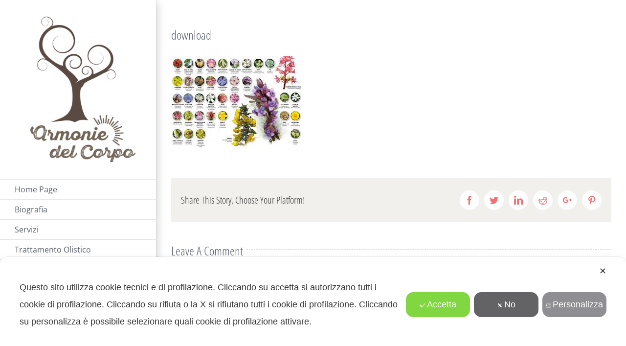

--- FILE ---
content_type: text/html; charset=UTF-8
request_url: https://www.armoniedelcorpo.it/portfolio-items/la-floriterapia-con-i-fiori-di-bach/download/
body_size: 13957
content:
<!DOCTYPE html>
<html class="avada-html-layout-wide" lang="it-IT" prefix="og: http://ogp.me/ns# fb: http://ogp.me/ns/fb#">
<head>
	<meta http-equiv="X-UA-Compatible" content="IE=edge" />
	<meta http-equiv="Content-Type" content="text/html; charset=utf-8"/>
	<meta name="viewport" content="width=device-width, initial-scale=1" />
	<script class="map_advanced_shield" type="text/javascript">
var mapx_ga4=0;var map_wl= 0;var map_js_basedirectory="https://www.armoniedelcorpo.it/wp-content/local-cache/my-agile-privacy/";var map_lang_code="it";var cookie_reset_timestamp=null;var cookie_api_key_remote_id_map_active={"google_analytics":"map_cookie_15","google_maps":"map_cookie_17"};var cookie_api_key_remote_id_map_detectable={"tabnav":"map_cookie_480","burst_statistics":"map_cookie_479","ally_widget":"map_cookie_478","stape":"map_cookie_469","cloudinary":"map_cookie_446","quic_cloud":"map_cookie_435","matomo_cloud":"map_cookie_405","vik_booking":"map_cookie_420","my_agile_pixel_ga":"map_cookie_407","matomo_on_premise":"map_cookie_404","youtube":"map_cookie_25","vimeo":"map_cookie_31","stripe":"map_cookie_388","google_tag_manager":"map_cookie_30","font_awesome":"map_cookie_385","akamai":"map_cookie_79","google_oauth":"map_cookie_481","google_form_widget":"map_cookie_477","elfsight_widget":"map_cookie_476","nytroseo":"map_cookie_475","smoobu_widget":"map_cookie_474","cloudflare_turnstile":"map_cookie_473","survey_monkey":"map_cookie_158","leadchampion":"map_cookie_472","hoteldoor":"map_cookie_471","widget_jotform":"map_cookie_164","scalapay_widget":"map_cookie_470","wisernotify":"map_cookie_468","statcounter":"map_cookie_462","plerdy":"map_cookie_464","visitortracking":"map_cookie_467","sitebehaviour":"map_cookie_466","poinzilla":"map_cookie_465","klaviyo":"map_cookie_463","feedaty_widget":"map_cookie_460","cleantalk":"map_cookie_461","trustindex_widget":"map_cookie_459","shopify_button":"map_cookie_458","teads_pixel":"map_cookie_456","hearthis_widget":"map_cookie_457","spotify_widget":"map_cookie_308","capterra_tracking":"map_cookie_455","capterra_badge":"map_cookie_454","fareharbor":"map_cookie_453","tik_tok_analytics":"map_cookie_452","bdow_all":"map_cookie_451","hubspot_crm":"map_cookie_450","lead_rebel":"map_cookie_449","sitewit":"map_cookie_448","adobe_fonts":"map_cookie_447","outbrain":"map_cookie_210","getresponse":"map_cookie_163","satispay":"map_cookie_444","Nexi":"map_cookie_445","google_pay":"map_cookie_443","apple_pay":"map_cookie_442","vdo_ai":"map_cookie_441","taboola":"map_cookie_220","crazyegg":"map_cookie_54","wistia":"map_cookie_302","leadforensics":"map_cookie_440","cloudflare_web_analytics":"map_cookie_439","sentry":"map_cookie_438","hcaptcha":"map_cookie_437","open_street_map":"map_cookie_436","hotel_cc":"map_cookie_434","climate_levels":"map_cookie_433","mapbox":"map_cookie_301","rolex":"map_cookie_432","adobe_analytics":"map_cookie_86","onesignal":"map_cookie_430","landbot":"map_cookie_431","quantcast":"map_cookie_259","zemanta":"map_cookie_427","monetyzer":"map_cookie_428","criteo":"map_cookie_9","simplybook":"map_cookie_425","smartsuppchat":"map_cookie_424","snazzy_maps":"map_cookie_423","pinterest_social_widget":"map_cookie_422","metricool":"map_cookie_419","leadfeeder_tracking":"map_cookie_418","google_translate_widget":"map_cookie_417","mailerlite_widget":"map_cookie_416","activecampaign_widget":"map_cookie_415","mr_preno":"map_cookie_414","madeep":"map_cookie_413","octorate":"map_cookie_412","localweb_messenger":"map_cookie_410","tik_tok":"map_cookie_406","my_agile_pixel_tiktok":"map_cookie_409","my_agile_pixel_fbq":"map_cookie_408","calendly":"map_cookie_403","sendinblue":"map_cookie_121","soundcloud_widget":"map_cookie_401","gravatar":"map_cookie_400","shinystat":"map_cookie_24","triptease":"map_cookie_399","twitter_widget":"map_cookie_5","linkedin_widget":"map_cookie_6","tawkto_widget":"map_cookie_150","mailchimp_widget":"map_cookie_317","hubspot_analytics":"map_cookie_283","google_audience_manager_audience_extension":"map_cookie_100","trustpilot_widget":"map_cookie_397","linkedin_ads":"map_cookie_396","pinterest_conversion_tag":"map_cookie_395","microsoft_ads":"map_cookie_66","adroll":"map_cookie_96","amazon_advertising":"map_cookie_393","paypal":"map_cookie_172","jetpack":"map_cookie_392","widget_instagram":"map_cookie_47","tidio_chat":"map_cookie_391","yandex_metrica":"map_cookie_389","google_ads":"map_cookie_29","microsoft_clarity":"map_cookie_387","livechat":"map_cookie_42","linkedin":"map_cookie_382","hotjar":"map_cookie_136","google_recaptcha":"map_cookie_74","google_adsense":"map_cookie_12","facebook_messenger":"map_cookie_384","disqus":"map_cookie_2","addtoany":"map_cookie_27","active_campaign_site_tracking":"map_cookie_390","facebook_like":"map_cookie_3","googlefonts":"map_cookie_33","facebook_remarketing":"map_cookie_43","ve_interactive":"map_cookie_398"};var cookie_api_key_remote_id_map_blocked_without_notification=[];var map_cookies_always_allowed=[];var cookie_api_key_friendly_name_map={"google_maps":"Google Maps widget","tabnav":"tabnav","burst_statistics":"Burst Statistics","ally_widget":"Ally","stape":"Stape","cloudinary":"Cloudinary","quic_cloud":"QUIC.cloud","matomo_cloud":"Matomo (Cloud)","vik_booking":"Vik Booking","my_agile_pixel_ga":"My Agile Pixel &#8211; Google Analytics","matomo_on_premise":"Matomo (On Premise)","youtube":"Widget Video YouTube","vimeo":"Video Vimeo","stripe":"Stripe","google_tag_manager":"Google Tag Manager","font_awesome":"Font Awesome","akamai":"Akamai Content Delivery Network","google_oauth":"Google OAuth","google_form_widget":"Widget Google Form","elfsight_widget":"Elfsight Widget","nytroseo":"Nytro Seo","smoobu_widget":"Smoobu","cloudflare_turnstile":"Cloudflare Turnstile","survey_monkey":"SurveyMonkey Widget","leadchampion":"Lead Champion","hoteldoor":"Hoteldoor","widget_jotform":"Widget JotForm","scalapay_widget":"Scalapay","wisernotify":"Wisernotify","statcounter":"Statcounter","plerdy":"Plerdy","visitortracking":"VisitorTracking","sitebehaviour":"SiteBehaviour","poinzilla":"Poinzilla","klaviyo":"Klaviyo","feedaty_widget":"Feedaty widget","cleantalk":"CleanTalk","trustindex_widget":"Trustindex widget","shopify_button":"Pulsante e widget di Shopify","teads_pixel":"Teads Universal Pixel","hearthis_widget":"hearthis.at Widget","spotify_widget":"Widget Spotify","capterra_tracking":"Capterra Tracking","capterra_badge":"Capterra Badge","fareharbor":"FareHarbor","tik_tok_analytics":"TikTok Analytics","bdow_all":"SumoMe \/ Bdow","hubspot_crm":"HubSpot CRM","lead_rebel":"leadREBEL","sitewit":"Kliken (Sitewit)","adobe_fonts":"Adobe Fonts","outbrain":"Outbrain","getresponse":"GetResponse","satispay":"Satispay","Nexi":"Nexi","google_pay":"Google Pay","apple_pay":"Apple Pay","vdo_ai":"Vdo.ai","taboola":"Taboola","crazyegg":"Crazy Egg","wistia":"Wistia","leadforensics":"Lead Forensics","cloudflare_web_analytics":"Cloudflare Web Analytics","sentry":"Sentry","hcaptcha":"hCaptcha","open_street_map":"Open Street Map","hotel_cc":"Hotel.cc","climate_levels":"Climate Levels","mapbox":"Widget Mapbox","rolex":"Rolex","adobe_analytics":"Adobe Analytics","onesignal":"OneSignal","landbot":"Landbot","quantcast":"Quantcast Measure","zemanta":"Zemanta","monetyzer":"Monetyzer","criteo":"Criteo","simplybook":"SimplyBook","smartsuppchat":"Smartsupp","snazzy_maps":"Snazzy Maps","pinterest_social_widget":"Pulsante \u201cPin it\u201d e widget sociali di Pinterest","metricool":"Metricool","leadfeeder_tracking":"Leadfeeder Tracking","google_translate_widget":"Google Translate Widget","mailerlite_widget":"Widget MailerLite","activecampaign_widget":"Widget ActiveCampaign","mr_preno":"Mr PRENO","madeep":"Madeep","octorate":"Octorate","localweb_messenger":"Web Instant Messenger","tik_tok":"Remarketing TikTok","my_agile_pixel_tiktok":"My Agile Pixel &#8211; TikTok Pixel","my_agile_pixel_fbq":"My Agile Pixel &#8211; Facebook Remarketing","calendly":"Calendly Widget","sendinblue":"Brevo","soundcloud_widget":"SoundCloud Widget","gravatar":"Gravatar","shinystat":"ShinyStat","triptease":"Triptease.io","twitter_widget":"Pulsante Tweet e widget sociali di Twitter &#8211; X","linkedin_widget":"Pulsante e widget sociali di Linkedin","tawkto_widget":"Tawk.to Widget","mailchimp_widget":"MailChimp Widget","hubspot_analytics":"HubSpot Analytics","google_audience_manager_audience_extension":"Google Ad Manager Audience Extension","trustpilot_widget":"TrustPilot widget","linkedin_ads":"LinkedIn Ads","pinterest_conversion_tag":"Pinterest Conversion Tag","microsoft_ads":"Microsoft Advertising","adroll":"AdRoll","amazon_advertising":"Amazon Advertising","paypal":"Pulsante e widget di PayPal","jetpack":"Jetpack","widget_instagram":"Widget Instagram","tidio_chat":"Widget Tidio Live Chat","yandex_metrica":"Yandex Metrica","google_ads":"Monitoraggio conversioni di Google Ads","microsoft_clarity":"Microsoft Clarity","livechat":"LiveChat Widget","linkedin":"LinkedIn Insight Tag","hotjar":"Hotjar Heat Maps &amp; Recordings","google_recaptcha":"Google reCAPTCHA","google_adsense":"Google AdSense","facebook_messenger":"Facebook Messenger Chat","disqus":"Disqus","addtoany":"AddToAny","active_campaign_site_tracking":"ActiveCampaign Site Tracking","facebook_like":"Pulsante Mi Piace e widget sociali di Facebook","googlefonts":"Google Fonts","facebook_remarketing":"Facebook Remarketing","ve_interactive":"Ve Interactive"};var cookie_api_key_not_to_block=["google_analytics"];var enforce_youtube_privacy=0;var video_advanced_privacy=1;
</script>
<link rel="preconnect" href="https://www.armoniedelcorpo.it/wp-content/local-cache/my-agile-privacy/" crossorigin />
<link rel="dns-prefetch" href="https://www.armoniedelcorpo.it/wp-content/local-cache/my-agile-privacy/" />
<script data-cfasync="false" class="map_advanced_shield" type="text/javascript" src="https://www.armoniedelcorpo.it/wp-content/local-cache/my-agile-privacy/cookie-shield.js" data-no-optimize="1" data-no-defer="1"></script>
<meta name='robots' content='index, follow, max-image-preview:large, max-snippet:-1, max-video-preview:-1' />

	<!-- This site is optimized with the Yoast SEO plugin v20.2.1 - https://yoast.com/wordpress/plugins/seo/ -->
	<title>download - Armonie del corpo Forl&igrave;</title>
	<link rel="canonical" href="https://www.armoniedelcorpo.it/portfolio-items/la-floriterapia-con-i-fiori-di-bach/download/" />
	<meta property="og:locale" content="it_IT" />
	<meta property="og:type" content="article" />
	<meta property="og:title" content="download - Armonie del corpo Forl&igrave;" />
	<meta property="og:url" content="https://www.armoniedelcorpo.it/portfolio-items/la-floriterapia-con-i-fiori-di-bach/download/" />
	<meta property="og:site_name" content="Armonie del corpo Forl&igrave;" />
	<meta property="og:image" content="https://www.armoniedelcorpo.it/portfolio-items/la-floriterapia-con-i-fiori-di-bach/download" />
	<meta property="og:image:width" content="266" />
	<meta property="og:image:height" content="189" />
	<meta property="og:image:type" content="image/jpeg" />
	<meta name="twitter:card" content="summary_large_image" />
	<script type="application/ld+json" class="yoast-schema-graph">{"@context":"https://schema.org","@graph":[{"@type":"WebPage","@id":"https://www.armoniedelcorpo.it/portfolio-items/la-floriterapia-con-i-fiori-di-bach/download/","url":"https://www.armoniedelcorpo.it/portfolio-items/la-floriterapia-con-i-fiori-di-bach/download/","name":"download - Armonie del corpo Forl&igrave;","isPartOf":{"@id":"https://www.armoniedelcorpo.it/#website"},"primaryImageOfPage":{"@id":"https://www.armoniedelcorpo.it/portfolio-items/la-floriterapia-con-i-fiori-di-bach/download/#primaryimage"},"image":{"@id":"https://www.armoniedelcorpo.it/portfolio-items/la-floriterapia-con-i-fiori-di-bach/download/#primaryimage"},"thumbnailUrl":"https://www.armoniedelcorpo.it/wp-content/uploads/2019/05/download.jpg","datePublished":"2019-05-26T23:01:06+00:00","dateModified":"2019-05-26T23:01:06+00:00","breadcrumb":{"@id":"https://www.armoniedelcorpo.it/portfolio-items/la-floriterapia-con-i-fiori-di-bach/download/#breadcrumb"},"inLanguage":"it-IT","potentialAction":[{"@type":"ReadAction","target":["https://www.armoniedelcorpo.it/portfolio-items/la-floriterapia-con-i-fiori-di-bach/download/"]}]},{"@type":"ImageObject","inLanguage":"it-IT","@id":"https://www.armoniedelcorpo.it/portfolio-items/la-floriterapia-con-i-fiori-di-bach/download/#primaryimage","url":"https://www.armoniedelcorpo.it/wp-content/uploads/2019/05/download.jpg","contentUrl":"https://www.armoniedelcorpo.it/wp-content/uploads/2019/05/download.jpg","width":266,"height":189},{"@type":"BreadcrumbList","@id":"https://www.armoniedelcorpo.it/portfolio-items/la-floriterapia-con-i-fiori-di-bach/download/#breadcrumb","itemListElement":[{"@type":"ListItem","position":1,"name":"Home","item":"https://www.armoniedelcorpo.it/"},{"@type":"ListItem","position":2,"name":"La Floriterapia con i fiori di Bach","item":"https://www.armoniedelcorpo.it/portfolio-items/la-floriterapia-con-i-fiori-di-bach/"},{"@type":"ListItem","position":3,"name":"download"}]},{"@type":"WebSite","@id":"https://www.armoniedelcorpo.it/#website","url":"https://www.armoniedelcorpo.it/","name":"Armonie del corpo Forl&igrave;","description":"Operatrice Olistica De Carlo Lara","publisher":{"@id":"https://www.armoniedelcorpo.it/#organization"},"potentialAction":[{"@type":"SearchAction","target":{"@type":"EntryPoint","urlTemplate":"https://www.armoniedelcorpo.it/?s={search_term_string}"},"query-input":"required name=search_term_string"}],"inLanguage":"it-IT"},{"@type":"Organization","@id":"https://www.armoniedelcorpo.it/#organization","name":"Armonie del corpo","url":"https://www.armoniedelcorpo.it/","logo":{"@type":"ImageObject","inLanguage":"it-IT","@id":"https://www.armoniedelcorpo.it/#/schema/logo/image/","url":"https://www.armoniedelcorpo.it/wp-content/uploads/2017/06/default-armoniedelcorpo.jpg","contentUrl":"https://www.armoniedelcorpo.it/wp-content/uploads/2017/06/default-armoniedelcorpo.jpg","width":325,"height":380,"caption":"Armonie del corpo"},"image":{"@id":"https://www.armoniedelcorpo.it/#/schema/logo/image/"}}]}</script>
	<!-- / Yoast SEO plugin. -->


<link rel="alternate" type="application/rss+xml" title="Armonie del corpo Forl&igrave; &raquo; Feed" href="https://www.armoniedelcorpo.it/feed/" />
<link rel="alternate" type="application/rss+xml" title="Armonie del corpo Forl&igrave; &raquo; Feed dei commenti" href="https://www.armoniedelcorpo.it/comments/feed/" />
					<link rel="shortcut icon" href="https://www.armoniedelcorpo.it/wp-content/uploads/2017/06/FAVICON.jpg" type="image/x-icon" />
		
		
		
		
				<link rel="alternate" type="application/rss+xml" title="Armonie del corpo Forl&igrave; &raquo; download Feed dei commenti" href="https://www.armoniedelcorpo.it/portfolio-items/la-floriterapia-con-i-fiori-di-bach/download/feed/" />

		<meta property="og:title" content="download"/>
		<meta property="og:type" content="article"/>
		<meta property="og:url" content="https://www.armoniedelcorpo.it/portfolio-items/la-floriterapia-con-i-fiori-di-bach/download/"/>
		<meta property="og:site_name" content="Armonie del corpo Forl&igrave;"/>
		<meta property="og:description" content=""/>

									<meta property="og:image" content="https://www.armoniedelcorpo.it/wp-content/uploads/2017/06/default-armoniedelcorpo-1.jpg"/>
							<script type="text/javascript">
/* <![CDATA[ */
window._wpemojiSettings = {"baseUrl":"https:\/\/s.w.org\/images\/core\/emoji\/14.0.0\/72x72\/","ext":".png","svgUrl":"https:\/\/s.w.org\/images\/core\/emoji\/14.0.0\/svg\/","svgExt":".svg","source":{"concatemoji":"https:\/\/www.armoniedelcorpo.it\/wp-includes\/js\/wp-emoji-release.min.js?ver=6.4.7"}};
/*! This file is auto-generated */
!function(i,n){var o,s,e;function c(e){try{var t={supportTests:e,timestamp:(new Date).valueOf()};sessionStorage.setItem(o,JSON.stringify(t))}catch(e){}}function p(e,t,n){e.clearRect(0,0,e.canvas.width,e.canvas.height),e.fillText(t,0,0);var t=new Uint32Array(e.getImageData(0,0,e.canvas.width,e.canvas.height).data),r=(e.clearRect(0,0,e.canvas.width,e.canvas.height),e.fillText(n,0,0),new Uint32Array(e.getImageData(0,0,e.canvas.width,e.canvas.height).data));return t.every(function(e,t){return e===r[t]})}function u(e,t,n){switch(t){case"flag":return n(e,"\ud83c\udff3\ufe0f\u200d\u26a7\ufe0f","\ud83c\udff3\ufe0f\u200b\u26a7\ufe0f")?!1:!n(e,"\ud83c\uddfa\ud83c\uddf3","\ud83c\uddfa\u200b\ud83c\uddf3")&&!n(e,"\ud83c\udff4\udb40\udc67\udb40\udc62\udb40\udc65\udb40\udc6e\udb40\udc67\udb40\udc7f","\ud83c\udff4\u200b\udb40\udc67\u200b\udb40\udc62\u200b\udb40\udc65\u200b\udb40\udc6e\u200b\udb40\udc67\u200b\udb40\udc7f");case"emoji":return!n(e,"\ud83e\udef1\ud83c\udffb\u200d\ud83e\udef2\ud83c\udfff","\ud83e\udef1\ud83c\udffb\u200b\ud83e\udef2\ud83c\udfff")}return!1}function f(e,t,n){var r="undefined"!=typeof WorkerGlobalScope&&self instanceof WorkerGlobalScope?new OffscreenCanvas(300,150):i.createElement("canvas"),a=r.getContext("2d",{willReadFrequently:!0}),o=(a.textBaseline="top",a.font="600 32px Arial",{});return e.forEach(function(e){o[e]=t(a,e,n)}),o}function t(e){var t=i.createElement("script");t.src=e,t.defer=!0,i.head.appendChild(t)}"undefined"!=typeof Promise&&(o="wpEmojiSettingsSupports",s=["flag","emoji"],n.supports={everything:!0,everythingExceptFlag:!0},e=new Promise(function(e){i.addEventListener("DOMContentLoaded",e,{once:!0})}),new Promise(function(t){var n=function(){try{var e=JSON.parse(sessionStorage.getItem(o));if("object"==typeof e&&"number"==typeof e.timestamp&&(new Date).valueOf()<e.timestamp+604800&&"object"==typeof e.supportTests)return e.supportTests}catch(e){}return null}();if(!n){if("undefined"!=typeof Worker&&"undefined"!=typeof OffscreenCanvas&&"undefined"!=typeof URL&&URL.createObjectURL&&"undefined"!=typeof Blob)try{var e="postMessage("+f.toString()+"("+[JSON.stringify(s),u.toString(),p.toString()].join(",")+"));",r=new Blob([e],{type:"text/javascript"}),a=new Worker(URL.createObjectURL(r),{name:"wpTestEmojiSupports"});return void(a.onmessage=function(e){c(n=e.data),a.terminate(),t(n)})}catch(e){}c(n=f(s,u,p))}t(n)}).then(function(e){for(var t in e)n.supports[t]=e[t],n.supports.everything=n.supports.everything&&n.supports[t],"flag"!==t&&(n.supports.everythingExceptFlag=n.supports.everythingExceptFlag&&n.supports[t]);n.supports.everythingExceptFlag=n.supports.everythingExceptFlag&&!n.supports.flag,n.DOMReady=!1,n.readyCallback=function(){n.DOMReady=!0}}).then(function(){return e}).then(function(){var e;n.supports.everything||(n.readyCallback(),(e=n.source||{}).concatemoji?t(e.concatemoji):e.wpemoji&&e.twemoji&&(t(e.twemoji),t(e.wpemoji)))}))}((window,document),window._wpemojiSettings);
/* ]]> */
</script>
<link rel='stylesheet' id='my-agile-privacy-animate-css' href='https://www.armoniedelcorpo.it/wp-content/plugins/myagileprivacy/frontend/css/animate.min.css?ver=2.1.9' type='text/css' media='all' />
<link rel='stylesheet' id='my-agile-privacy-css' href='https://www.armoniedelcorpo.it/wp-content/plugins/myagileprivacy/frontend/css/my-agile-privacy-frontend.css?ver=2.1.9' type='text/css' media='all' />
<link rel='stylesheet' id='my-agile-privacy-notification-bar-css' href='https://www.armoniedelcorpo.it/wp-content/plugins/myagileprivacy/frontend/css/my-agile-privacy-notification-bar.css?ver=2.1.9' type='text/css' media='all' />
<style id='wp-emoji-styles-inline-css' type='text/css'>

	img.wp-smiley, img.emoji {
		display: inline !important;
		border: none !important;
		box-shadow: none !important;
		height: 1em !important;
		width: 1em !important;
		margin: 0 0.07em !important;
		vertical-align: -0.1em !important;
		background: none !important;
		padding: 0 !important;
	}
</style>
<style id='classic-theme-styles-inline-css' type='text/css'>
/*! This file is auto-generated */
.wp-block-button__link{color:#fff;background-color:#32373c;border-radius:9999px;box-shadow:none;text-decoration:none;padding:calc(.667em + 2px) calc(1.333em + 2px);font-size:1.125em}.wp-block-file__button{background:#32373c;color:#fff;text-decoration:none}
</style>
<style id='global-styles-inline-css' type='text/css'>
body{--wp--preset--color--black: #000000;--wp--preset--color--cyan-bluish-gray: #abb8c3;--wp--preset--color--white: #ffffff;--wp--preset--color--pale-pink: #f78da7;--wp--preset--color--vivid-red: #cf2e2e;--wp--preset--color--luminous-vivid-orange: #ff6900;--wp--preset--color--luminous-vivid-amber: #fcb900;--wp--preset--color--light-green-cyan: #7bdcb5;--wp--preset--color--vivid-green-cyan: #00d084;--wp--preset--color--pale-cyan-blue: #8ed1fc;--wp--preset--color--vivid-cyan-blue: #0693e3;--wp--preset--color--vivid-purple: #9b51e0;--wp--preset--gradient--vivid-cyan-blue-to-vivid-purple: linear-gradient(135deg,rgba(6,147,227,1) 0%,rgb(155,81,224) 100%);--wp--preset--gradient--light-green-cyan-to-vivid-green-cyan: linear-gradient(135deg,rgb(122,220,180) 0%,rgb(0,208,130) 100%);--wp--preset--gradient--luminous-vivid-amber-to-luminous-vivid-orange: linear-gradient(135deg,rgba(252,185,0,1) 0%,rgba(255,105,0,1) 100%);--wp--preset--gradient--luminous-vivid-orange-to-vivid-red: linear-gradient(135deg,rgba(255,105,0,1) 0%,rgb(207,46,46) 100%);--wp--preset--gradient--very-light-gray-to-cyan-bluish-gray: linear-gradient(135deg,rgb(238,238,238) 0%,rgb(169,184,195) 100%);--wp--preset--gradient--cool-to-warm-spectrum: linear-gradient(135deg,rgb(74,234,220) 0%,rgb(151,120,209) 20%,rgb(207,42,186) 40%,rgb(238,44,130) 60%,rgb(251,105,98) 80%,rgb(254,248,76) 100%);--wp--preset--gradient--blush-light-purple: linear-gradient(135deg,rgb(255,206,236) 0%,rgb(152,150,240) 100%);--wp--preset--gradient--blush-bordeaux: linear-gradient(135deg,rgb(254,205,165) 0%,rgb(254,45,45) 50%,rgb(107,0,62) 100%);--wp--preset--gradient--luminous-dusk: linear-gradient(135deg,rgb(255,203,112) 0%,rgb(199,81,192) 50%,rgb(65,88,208) 100%);--wp--preset--gradient--pale-ocean: linear-gradient(135deg,rgb(255,245,203) 0%,rgb(182,227,212) 50%,rgb(51,167,181) 100%);--wp--preset--gradient--electric-grass: linear-gradient(135deg,rgb(202,248,128) 0%,rgb(113,206,126) 100%);--wp--preset--gradient--midnight: linear-gradient(135deg,rgb(2,3,129) 0%,rgb(40,116,252) 100%);--wp--preset--font-size--small: 13px;--wp--preset--font-size--medium: 20px;--wp--preset--font-size--large: 36px;--wp--preset--font-size--x-large: 42px;--wp--preset--spacing--20: 0.44rem;--wp--preset--spacing--30: 0.67rem;--wp--preset--spacing--40: 1rem;--wp--preset--spacing--50: 1.5rem;--wp--preset--spacing--60: 2.25rem;--wp--preset--spacing--70: 3.38rem;--wp--preset--spacing--80: 5.06rem;--wp--preset--shadow--natural: 6px 6px 9px rgba(0, 0, 0, 0.2);--wp--preset--shadow--deep: 12px 12px 50px rgba(0, 0, 0, 0.4);--wp--preset--shadow--sharp: 6px 6px 0px rgba(0, 0, 0, 0.2);--wp--preset--shadow--outlined: 6px 6px 0px -3px rgba(255, 255, 255, 1), 6px 6px rgba(0, 0, 0, 1);--wp--preset--shadow--crisp: 6px 6px 0px rgba(0, 0, 0, 1);}:where(.is-layout-flex){gap: 0.5em;}:where(.is-layout-grid){gap: 0.5em;}body .is-layout-flow > .alignleft{float: left;margin-inline-start: 0;margin-inline-end: 2em;}body .is-layout-flow > .alignright{float: right;margin-inline-start: 2em;margin-inline-end: 0;}body .is-layout-flow > .aligncenter{margin-left: auto !important;margin-right: auto !important;}body .is-layout-constrained > .alignleft{float: left;margin-inline-start: 0;margin-inline-end: 2em;}body .is-layout-constrained > .alignright{float: right;margin-inline-start: 2em;margin-inline-end: 0;}body .is-layout-constrained > .aligncenter{margin-left: auto !important;margin-right: auto !important;}body .is-layout-constrained > :where(:not(.alignleft):not(.alignright):not(.alignfull)){max-width: var(--wp--style--global--content-size);margin-left: auto !important;margin-right: auto !important;}body .is-layout-constrained > .alignwide{max-width: var(--wp--style--global--wide-size);}body .is-layout-flex{display: flex;}body .is-layout-flex{flex-wrap: wrap;align-items: center;}body .is-layout-flex > *{margin: 0;}body .is-layout-grid{display: grid;}body .is-layout-grid > *{margin: 0;}:where(.wp-block-columns.is-layout-flex){gap: 2em;}:where(.wp-block-columns.is-layout-grid){gap: 2em;}:where(.wp-block-post-template.is-layout-flex){gap: 1.25em;}:where(.wp-block-post-template.is-layout-grid){gap: 1.25em;}.has-black-color{color: var(--wp--preset--color--black) !important;}.has-cyan-bluish-gray-color{color: var(--wp--preset--color--cyan-bluish-gray) !important;}.has-white-color{color: var(--wp--preset--color--white) !important;}.has-pale-pink-color{color: var(--wp--preset--color--pale-pink) !important;}.has-vivid-red-color{color: var(--wp--preset--color--vivid-red) !important;}.has-luminous-vivid-orange-color{color: var(--wp--preset--color--luminous-vivid-orange) !important;}.has-luminous-vivid-amber-color{color: var(--wp--preset--color--luminous-vivid-amber) !important;}.has-light-green-cyan-color{color: var(--wp--preset--color--light-green-cyan) !important;}.has-vivid-green-cyan-color{color: var(--wp--preset--color--vivid-green-cyan) !important;}.has-pale-cyan-blue-color{color: var(--wp--preset--color--pale-cyan-blue) !important;}.has-vivid-cyan-blue-color{color: var(--wp--preset--color--vivid-cyan-blue) !important;}.has-vivid-purple-color{color: var(--wp--preset--color--vivid-purple) !important;}.has-black-background-color{background-color: var(--wp--preset--color--black) !important;}.has-cyan-bluish-gray-background-color{background-color: var(--wp--preset--color--cyan-bluish-gray) !important;}.has-white-background-color{background-color: var(--wp--preset--color--white) !important;}.has-pale-pink-background-color{background-color: var(--wp--preset--color--pale-pink) !important;}.has-vivid-red-background-color{background-color: var(--wp--preset--color--vivid-red) !important;}.has-luminous-vivid-orange-background-color{background-color: var(--wp--preset--color--luminous-vivid-orange) !important;}.has-luminous-vivid-amber-background-color{background-color: var(--wp--preset--color--luminous-vivid-amber) !important;}.has-light-green-cyan-background-color{background-color: var(--wp--preset--color--light-green-cyan) !important;}.has-vivid-green-cyan-background-color{background-color: var(--wp--preset--color--vivid-green-cyan) !important;}.has-pale-cyan-blue-background-color{background-color: var(--wp--preset--color--pale-cyan-blue) !important;}.has-vivid-cyan-blue-background-color{background-color: var(--wp--preset--color--vivid-cyan-blue) !important;}.has-vivid-purple-background-color{background-color: var(--wp--preset--color--vivid-purple) !important;}.has-black-border-color{border-color: var(--wp--preset--color--black) !important;}.has-cyan-bluish-gray-border-color{border-color: var(--wp--preset--color--cyan-bluish-gray) !important;}.has-white-border-color{border-color: var(--wp--preset--color--white) !important;}.has-pale-pink-border-color{border-color: var(--wp--preset--color--pale-pink) !important;}.has-vivid-red-border-color{border-color: var(--wp--preset--color--vivid-red) !important;}.has-luminous-vivid-orange-border-color{border-color: var(--wp--preset--color--luminous-vivid-orange) !important;}.has-luminous-vivid-amber-border-color{border-color: var(--wp--preset--color--luminous-vivid-amber) !important;}.has-light-green-cyan-border-color{border-color: var(--wp--preset--color--light-green-cyan) !important;}.has-vivid-green-cyan-border-color{border-color: var(--wp--preset--color--vivid-green-cyan) !important;}.has-pale-cyan-blue-border-color{border-color: var(--wp--preset--color--pale-cyan-blue) !important;}.has-vivid-cyan-blue-border-color{border-color: var(--wp--preset--color--vivid-cyan-blue) !important;}.has-vivid-purple-border-color{border-color: var(--wp--preset--color--vivid-purple) !important;}.has-vivid-cyan-blue-to-vivid-purple-gradient-background{background: var(--wp--preset--gradient--vivid-cyan-blue-to-vivid-purple) !important;}.has-light-green-cyan-to-vivid-green-cyan-gradient-background{background: var(--wp--preset--gradient--light-green-cyan-to-vivid-green-cyan) !important;}.has-luminous-vivid-amber-to-luminous-vivid-orange-gradient-background{background: var(--wp--preset--gradient--luminous-vivid-amber-to-luminous-vivid-orange) !important;}.has-luminous-vivid-orange-to-vivid-red-gradient-background{background: var(--wp--preset--gradient--luminous-vivid-orange-to-vivid-red) !important;}.has-very-light-gray-to-cyan-bluish-gray-gradient-background{background: var(--wp--preset--gradient--very-light-gray-to-cyan-bluish-gray) !important;}.has-cool-to-warm-spectrum-gradient-background{background: var(--wp--preset--gradient--cool-to-warm-spectrum) !important;}.has-blush-light-purple-gradient-background{background: var(--wp--preset--gradient--blush-light-purple) !important;}.has-blush-bordeaux-gradient-background{background: var(--wp--preset--gradient--blush-bordeaux) !important;}.has-luminous-dusk-gradient-background{background: var(--wp--preset--gradient--luminous-dusk) !important;}.has-pale-ocean-gradient-background{background: var(--wp--preset--gradient--pale-ocean) !important;}.has-electric-grass-gradient-background{background: var(--wp--preset--gradient--electric-grass) !important;}.has-midnight-gradient-background{background: var(--wp--preset--gradient--midnight) !important;}.has-small-font-size{font-size: var(--wp--preset--font-size--small) !important;}.has-medium-font-size{font-size: var(--wp--preset--font-size--medium) !important;}.has-large-font-size{font-size: var(--wp--preset--font-size--large) !important;}.has-x-large-font-size{font-size: var(--wp--preset--font-size--x-large) !important;}
.wp-block-navigation a:where(:not(.wp-element-button)){color: inherit;}
:where(.wp-block-post-template.is-layout-flex){gap: 1.25em;}:where(.wp-block-post-template.is-layout-grid){gap: 1.25em;}
:where(.wp-block-columns.is-layout-flex){gap: 2em;}:where(.wp-block-columns.is-layout-grid){gap: 2em;}
.wp-block-pullquote{font-size: 1.5em;line-height: 1.6;}
</style>
<link rel='stylesheet' id='avada-stylesheet-css' href='https://www.armoniedelcorpo.it/wp-content/themes/Avada/assets/css/style.min.css?ver=5.8.2' type='text/css' media='all' />
<!--[if IE]>
<link rel='stylesheet' id='avada-IE-css' href='https://www.armoniedelcorpo.it/wp-content/themes/Avada/assets/css/ie.min.css?ver=5.8.2' type='text/css' media='all' />
<style id='avada-IE-inline-css' type='text/css'>
.avada-select-parent .select-arrow{background-color:#ffffff}
.select-arrow{background-color:#ffffff}
</style>
<![endif]-->
<link rel='stylesheet' id='fusion-dynamic-css-css' href='https://www.armoniedelcorpo.it/wp-content/uploads/fusion-styles/f181f4e5417bfecbf5d7fcf87d0a9e8a.min.css?ver=6.4.7' type='text/css' media='all' />
<script type="text/javascript" src="https://www.armoniedelcorpo.it/wp-includes/js/jquery/jquery.min.js?ver=3.7.1" id="jquery-core-js"></script>
<script type="text/javascript" src="https://www.armoniedelcorpo.it/wp-includes/js/jquery/jquery-migrate.min.js?ver=3.4.1" id="jquery-migrate-js"></script>
<script type="text/javascript" src="https://www.armoniedelcorpo.it/wp-content/plugins/myagileprivacy/frontend/js/anime.min.js?ver=2.1.9" id="my-agile-privacy-anime-js"></script>
<script type="text/javascript" id="my-agile-privacy-js-extra">
/* <![CDATA[ */
var map_cookiebar_settings = {"logged_in_and_admin":"","internal_debug":"","notify_div_id":"#my-agile-privacy-notification-area","showagain_tab":"1","notify_position_horizontal":"left","showagain_div_id":"my-agile-privacy-consent-again","blocked_content_text":"Attenzione: alcune funzionalit\u00e0 della pagina potrebbero non funzionare a causa delle tue scelte sulla privacy. Clicca qui per rivedere il consenso.","inline_notify_color":"#444","inline_notify_background":"#FFF3CD","blocked_content_notify_auto_shutdown_time":"3000","scan_mode":"config_finished","cookie_reset_timestamp":null,"show_ntf_bar_on_not_yet_consent_choice":""};
var map_ajax = {"ajax_url":"https:\/\/www.armoniedelcorpo.it\/wp-admin\/admin-ajax.php","security":"71009e9e76","force_js_learning_mode":"0","scanner_compatibility_mode":"","cookie_process_delayed_mode":"0"};
/* ]]> */
</script>
<script type="text/javascript" src="https://www.armoniedelcorpo.it/wp-content/plugins/myagileprivacy/frontend/js/my-agile-privacy-frontend.js?ver=2.1.9" id="my-agile-privacy-js"></script>
<link rel="https://api.w.org/" href="https://www.armoniedelcorpo.it/wp-json/" /><link rel="alternate" type="application/json" href="https://www.armoniedelcorpo.it/wp-json/wp/v2/media/820" /><link rel="EditURI" type="application/rsd+xml" title="RSD" href="https://www.armoniedelcorpo.it/xmlrpc.php?rsd" />
<meta name="generator" content="WordPress 6.4.7" />
<link rel='shortlink' href='https://www.armoniedelcorpo.it/?p=820' />
<link rel="alternate" type="application/json+oembed" href="https://www.armoniedelcorpo.it/wp-json/oembed/1.0/embed?url=https%3A%2F%2Fwww.armoniedelcorpo.it%2Fportfolio-items%2Fla-floriterapia-con-i-fiori-di-bach%2Fdownload%2F" />
<link rel="alternate" type="text/xml+oembed" href="https://www.armoniedelcorpo.it/wp-json/oembed/1.0/embed?url=https%3A%2F%2Fwww.armoniedelcorpo.it%2Fportfolio-items%2Fla-floriterapia-con-i-fiori-di-bach%2Fdownload%2F&#038;format=xml" />
<script type="text/javascript">
(function(url){
	if(/(?:Chrome\/26\.0\.1410\.63 Safari\/537\.31|WordfenceTestMonBot)/.test(navigator.userAgent)){ return; }
	var addEvent = function(evt, handler) {
		if (window.addEventListener) {
			document.addEventListener(evt, handler, false);
		} else if (window.attachEvent) {
			document.attachEvent('on' + evt, handler);
		}
	};
	var removeEvent = function(evt, handler) {
		if (window.removeEventListener) {
			document.removeEventListener(evt, handler, false);
		} else if (window.detachEvent) {
			document.detachEvent('on' + evt, handler);
		}
	};
	var evts = 'contextmenu dblclick drag dragend dragenter dragleave dragover dragstart drop keydown keypress keyup mousedown mousemove mouseout mouseover mouseup mousewheel scroll'.split(' ');
	var logHuman = function() {
		if (window.wfLogHumanRan) { return; }
		window.wfLogHumanRan = true;
		var wfscr = document.createElement('script');
		wfscr.type = 'text/javascript';
		wfscr.async = true;
		wfscr.src = url + '&r=' + Math.random();
		(document.getElementsByTagName('head')[0]||document.getElementsByTagName('body')[0]).appendChild(wfscr);
		for (var i = 0; i < evts.length; i++) {
			removeEvent(evts[i], logHuman);
		}
	};
	for (var i = 0; i < evts.length; i++) {
		addEvent(evts[i], logHuman);
	}
})('//www.armoniedelcorpo.it/?wordfence_lh=1&hid=B6446601A5D3F243DA5728B9FC80C07B');
</script>
		
	<script type="text/javascript">
		var doc = document.documentElement;
		doc.setAttribute('data-useragent', navigator.userAgent);
	</script>

	<script class=" map_not_to_block">
  (function(i,s,o,g,r,a,m){i['GoogleAnalyticsObject']=r;i[r]=i[r]||function(){
  (i[r].q=i[r].q||[]).push(arguments)},i[r].l=1*new Date();a=s.createElement(o),
  m=s.getElementsByTagName(o)[0];a.async=1;a.src=g;m.parentNode.insertBefore(a,m)
  })(window,document,'script','https://www.google-analytics.com/analytics.js','ga');

  ga('create', 'UA-101654407-1', 'auto');
  ga('send', 'pageview');

</script></head>

<body data-rsssl=1 class="attachment attachment-template-default single single-attachment postid-820 attachmentid-820 attachment-jpeg fusion-image-hovers fusion-body ltr no-tablet-sticky-header no-mobile-sticky-header no-mobile-slidingbar fusion-disable-outline layout-wide-mode side-header side-header-left menu-text-align-left mobile-menu-design-classic fusion-show-pagination-text fusion-header-layout-v1 avada-responsive avada-footer-fx-none fusion-search-form-classic fusion-avatar-square">
	<a class="skip-link screen-reader-text" href="#content">Skip to content</a>
				<div id="wrapper" class="">
		<div id="home" style="position:relative;top:-1px;"></div>
							
<div id="side-header-sticky"></div>
<div id="side-header" class="clearfix fusion-mobile-menu-design-classic fusion-sticky-logo-1 fusion-mobile-logo-1 fusion-sticky-menu- header-shadow">
	<div class="side-header-wrapper">
								<div class="side-header-content fusion-logo-left fusion-mobile-logo-1">
				<div class="fusion-logo" data-margin-top="31px" data-margin-bottom="31px" data-margin-left="0px" data-margin-right="0px">
			<a class="fusion-logo-link"  href="https://www.armoniedelcorpo.it/" >

						<!-- standard logo -->
			<img src="https://www.armoniedelcorpo.it/wp-content/uploads/2017/06/default-armoniedelcorpo-1.jpg" srcset="https://www.armoniedelcorpo.it/wp-content/uploads/2017/06/default-armoniedelcorpo-1.jpg 1x, https://www.armoniedelcorpo.it/wp-content/uploads/2017/06/retina-armonie-del-corpo-1.jpg 2x" width="325" height="380" style="max-height:380px;height:auto;" alt="Armonie del corpo Forl&igrave; Logo" data-retina_logo_url="https://www.armoniedelcorpo.it/wp-content/uploads/2017/06/retina-armonie-del-corpo-1.jpg" class="fusion-standard-logo" />

			
					</a>
		</div>		</div>
		<div class="fusion-main-menu-container fusion-logo-menu-left">
			<nav class="fusion-main-menu" aria-label="Main Menu"><ul id="menu-main-menu" class="fusion-menu"><li  id="menu-item-584"  class="menu-item menu-item-type-post_type menu-item-object-page menu-item-home menu-item-584"  data-item-id="584"><a  href="https://www.armoniedelcorpo.it/" class="fusion-arrow-highlight"><span class="menu-text">Home Page<span class="fusion-arrow-svg"><svg height="25px" width="14px">
						<path d="M0 0 L14 12.5 L0 25 Z" fill="#ffffff" stroke="#e5e5e5" stroke-width="1"/>
						</svg></span></span></a></li><li  id="menu-item-586"  class="menu-item menu-item-type-post_type menu-item-object-page menu-item-586"  data-item-id="586"><a  href="https://www.armoniedelcorpo.it/biografia/" class="fusion-arrow-highlight"><span class="menu-text">Biografia<span class="fusion-arrow-svg"><svg height="25px" width="14px">
						<path d="M0 0 L14 12.5 L0 25 Z" fill="#ffffff" stroke="#e5e5e5" stroke-width="1"/>
						</svg></span></span></a></li><li  id="menu-item-659"  class="menu-item menu-item-type-post_type menu-item-object-page menu-item-659"  data-item-id="659"><a  href="https://www.armoniedelcorpo.it/servizi/" class="fusion-arrow-highlight"><span class="menu-text">Servizi<span class="fusion-arrow-svg"><svg height="25px" width="14px">
						<path d="M0 0 L14 12.5 L0 25 Z" fill="#ffffff" stroke="#e5e5e5" stroke-width="1"/>
						</svg></span></span></a></li><li  id="menu-item-869"  class="menu-item menu-item-type-post_type menu-item-object-page menu-item-869"  data-item-id="869"><a  href="https://www.armoniedelcorpo.it/trattamento-olistico/" class="fusion-arrow-highlight"><span class="menu-text">Trattamento Olistico<span class="fusion-arrow-svg"><svg height="25px" width="14px">
						<path d="M0 0 L14 12.5 L0 25 Z" fill="#ffffff" stroke="#e5e5e5" stroke-width="1"/>
						</svg></span></span></a></li><li  id="menu-item-837"  class="menu-item menu-item-type-post_type menu-item-object-page menu-item-837"  data-item-id="837"><a  href="https://www.armoniedelcorpo.it/per-noi-donne/" class="fusion-arrow-highlight"><span class="menu-text">Per noi donne<span class="fusion-arrow-svg"><svg height="25px" width="14px">
						<path d="M0 0 L14 12.5 L0 25 Z" fill="#ffffff" stroke="#e5e5e5" stroke-width="1"/>
						</svg></span></span></a></li><li  id="menu-item-731"  class="menu-item menu-item-type-post_type menu-item-object-page menu-item-731"  data-item-id="731"><a  href="https://www.armoniedelcorpo.it/contatti/" class="fusion-arrow-highlight"><span class="menu-text">Contatti<span class="fusion-arrow-svg"><svg height="25px" width="14px">
						<path d="M0 0 L14 12.5 L0 25 Z" fill="#ffffff" stroke="#e5e5e5" stroke-width="1"/>
						</svg></span></span></a></li></ul></nav>
<nav class="fusion-mobile-nav-holder fusion-mobile-menu-text-align-left" aria-label="Main Menu Mobile"></nav>

		</div>

		
								
			<div class="side-header-content side-header-content-1-2">
									<div class="side-header-content-1 fusion-clearfix">
					<nav class="fusion-secondary-menu" role="navigation" aria-label="Secondary Menu"></nav>					</div>
													<div class="side-header-content-2 fusion-clearfix">
					<div class="fusion-social-links-header"><div class="fusion-social-networks boxed-icons"><div class="fusion-social-networks-wrapper"><a  class="fusion-social-network-icon fusion-tooltip fusion-facebook fusion-icon-facebook" style="color:#f46f72;background-color:#ffffff;border-color:#ffffff;border-radius:50%;" href="https://www.facebook.com/armoniedelcorpoforli/?ref=br_rs" target="_blank" rel="noopener noreferrer" data-placement="bottom" data-title="Facebook" data-toggle="tooltip" title="Facebook"><span class="screen-reader-text">Facebook</span></a></div></div></div>					</div>
							</div>
		
		
					</div>
	<style>
	.side-header-styling-wrapper > div {
		display: none !important;
	}

	.side-header-styling-wrapper .side-header-background-image,
	.side-header-styling-wrapper .side-header-background-color,
	.side-header-styling-wrapper .side-header-border {
		display: block !important;
	}
	</style>
	<div class="side-header-styling-wrapper" style="overflow:hidden;">
		<div class="side-header-background-image"></div>
		<div class="side-header-background-color"></div>
		<div class="side-header-border"></div>
	</div>
</div>

		
		
		<div id="sliders-container">
					</div>
				
		
									
				<main id="main" class="clearfix" style="">
			<div class="fusion-row" style="">

<section id="content" style="width: 100%;">
		
					<article id="post-820" class="post post-820 attachment type-attachment status-inherit hentry">
						
																								
															<h1 class="entry-title fusion-post-title">download</h1>										<div class="post-content">
				<p class="attachment"><a data-rel="iLightbox[postimages]" data-title="" data-caption="" href='https://www.armoniedelcorpo.it/wp-content/uploads/2019/05/download.jpg'><img fetchpriority="high" decoding="async" width="266" height="189" src="https://www.armoniedelcorpo.it/wp-content/uploads/2019/05/download.jpg" class="attachment-medium size-medium" alt="" srcset="https://www.armoniedelcorpo.it/wp-content/uploads/2019/05/download-200x142.jpg 200w, https://www.armoniedelcorpo.it/wp-content/uploads/2019/05/download.jpg 266w" sizes="(max-width: 266px) 100vw, 266px" /></a></p>
							</div>

												<span class="vcard rich-snippet-hidden"><span class="fn"><a href="https://www.armoniedelcorpo.it/author/admin/" title="Articoli scritti da admin" rel="author">admin</a></span></span><span class="updated rich-snippet-hidden">2019-05-27T00:01:06+01:00</span>													<div class="fusion-sharing-box fusion-single-sharing-box share-box">
		<h4>Share This Story, Choose Your Platform!</h4>
		<div class="fusion-social-networks boxed-icons"><div class="fusion-social-networks-wrapper"><a  class="fusion-social-network-icon fusion-tooltip fusion-facebook fusion-icon-facebook" style="color:#f46f72;background-color:#ffffff;border-color:#ffffff;border-radius:50%;" href="https://www.facebook.com/sharer.php?u=https%3A%2F%2Fwww.armoniedelcorpo.it%2Fportfolio-items%2Fla-floriterapia-con-i-fiori-di-bach%2Fdownload%2F&amp;t=download" target="_blank" data-placement="top" data-title="Facebook" data-toggle="tooltip" title="Facebook"><span class="screen-reader-text">Facebook</span></a><a  class="fusion-social-network-icon fusion-tooltip fusion-twitter fusion-icon-twitter" style="color:#f46f72;background-color:#ffffff;border-color:#ffffff;border-radius:50%;" href="https://twitter.com/share?text=download&amp;url=https%3A%2F%2Fwww.armoniedelcorpo.it%2Fportfolio-items%2Fla-floriterapia-con-i-fiori-di-bach%2Fdownload%2F" target="_blank" rel="noopener noreferrer" data-placement="top" data-title="Twitter" data-toggle="tooltip" title="Twitter"><span class="screen-reader-text">Twitter</span></a><a  class="fusion-social-network-icon fusion-tooltip fusion-linkedin fusion-icon-linkedin" style="color:#f46f72;background-color:#ffffff;border-color:#ffffff;border-radius:50%;" href="https://www.linkedin.com/shareArticle?mini=true&amp;url=https://www.armoniedelcorpo.it/portfolio-items/la-floriterapia-con-i-fiori-di-bach/download/&amp;title=download&amp;summary=" target="_blank" rel="noopener noreferrer" data-placement="top" data-title="LinkedIn" data-toggle="tooltip" title="LinkedIn"><span class="screen-reader-text">LinkedIn</span></a><a  class="fusion-social-network-icon fusion-tooltip fusion-reddit fusion-icon-reddit" style="color:#f46f72;background-color:#ffffff;border-color:#ffffff;border-radius:50%;" href="http://reddit.com/submit?url=https://www.armoniedelcorpo.it/portfolio-items/la-floriterapia-con-i-fiori-di-bach/download/&amp;title=download" target="_blank" rel="noopener noreferrer" data-placement="top" data-title="Reddit" data-toggle="tooltip" title="Reddit"><span class="screen-reader-text">Reddit</span></a><a  class="fusion-social-network-icon fusion-tooltip fusion-googleplus fusion-icon-googleplus" style="color:#f46f72;background-color:#ffffff;border-color:#ffffff;border-radius:50%;" href="https://plus.google.com/share?url=https://www.armoniedelcorpo.it/portfolio-items/la-floriterapia-con-i-fiori-di-bach/download/" onclick="javascript:window.open(this.href,&#039;&#039;, &#039;menubar=no,toolbar=no,resizable=yes,scrollbars=yes,height=600,width=600&#039;);return false;" target="_blank" rel="noopener noreferrer" data-placement="top" data-title="Google+" data-toggle="tooltip" title="Google+"><span class="screen-reader-text">Google+</span></a><a  class="fusion-social-network-icon fusion-tooltip fusion-pinterest fusion-icon-pinterest fusion-last-social-icon" style="color:#f46f72;background-color:#ffffff;border-color:#ffffff;border-radius:50%;" href="http://pinterest.com/pin/create/button/?url=https%3A%2F%2Fwww.armoniedelcorpo.it%2Fportfolio-items%2Fla-floriterapia-con-i-fiori-di-bach%2Fdownload%2F&amp;description=&amp;media=https%3A%2F%2Fwww.armoniedelcorpo.it%2Fwp-content%2Fuploads%2F2019%2F05%2Fdownload.jpg" target="_blank" rel="noopener noreferrer" data-placement="top" data-title="Pinterest" data-toggle="tooltip" title="Pinterest"><span class="screen-reader-text">Pinterest</span></a><div class="fusion-clearfix"></div></div></div>	</div>
													
																		



		<div id="respond" class="comment-respond">
		<h2 id="reply-title" class="comment-reply-title">Leave A Comment <small><a rel="nofollow" id="cancel-comment-reply-link" href="/portfolio-items/la-floriterapia-con-i-fiori-di-bach/download/#respond" style="display:none;">Annulla risposta</a></small></h2><form action="https://www.armoniedelcorpo.it/wp-comments-post.php" method="post" id="commentform" class="comment-form"><div id="comment-textarea"><label class="screen-reader-text" for="comment">Comment</label><textarea name="comment" id="comment" cols="45" rows="8" aria-required="true" required="required" tabindex="0" class="textarea-comment" placeholder="Comment..."></textarea></div><div id="comment-input"><input id="author" name="author" type="text" value="" placeholder="Name (required)" size="30" aria-required='true' required='required' aria-label="Name"/>
<input id="email" name="email" type="email" value="" placeholder="Email (required)" size="30"  aria-required='true' required='required' aria-label="Email"/>
<input id="url" name="url" type="url" value="" placeholder="Website" size="30" aria-label="URL" /></div>
<p class="comment-form-cookies-consent"><input id="wp-comment-cookies-consent" name="wp-comment-cookies-consent" type="checkbox" value="yes" /><label for="wp-comment-cookies-consent">Save my name, email, and website in this browser for the next time I comment.</label></p>
<p class="form-submit"><input name="submit" type="submit" id="comment-submit" class="fusion-button fusion-button-default fusion-button-default-size" value="Post Comment" /> <input type='hidden' name='comment_post_ID' value='820' id='comment_post_ID' />
<input type='hidden' name='comment_parent' id='comment_parent' value='0' />
</p><p style="display: none !important;"><label>&#916;<textarea name="ak_hp_textarea" cols="45" rows="8" maxlength="100"></textarea></label><input type="hidden" id="ak_js_1" name="ak_js" value="209"/><script>document.getElementById( "ak_js_1" ).setAttribute( "value", ( new Date() ).getTime() );</script></p></form>	</div><!-- #respond -->
														</article>
		</section>
					
				</div>  <!-- fusion-row -->
			</main>  <!-- #main -->
			
			
			
										
				<div class="fusion-footer">
						
	<footer class="fusion-footer-widget-area fusion-widget-area">
		<div class="fusion-row">
			<div class="fusion-columns fusion-columns-1 fusion-widget-area">
				
																									<div class="fusion-column fusion-column-last col-lg-12 col-md-12 col-sm-12">
							<section id="text-2" class="fusion-footer-widget-column widget widget_text">			<div class="textwidget"><p style="text-align: center;"><a href="https://www.armoniedelcorpo.it"><img class="alignnone size-full wp-image-125" src="https://www.armoniedelcorpo.it/wp-content/uploads/2017/06/fotter.png" alt="footer-logo" width="210" height="99" /></a></p></div>
		<div style="clear:both;"></div></section>																					</div>
																																																						
				<div class="fusion-clearfix"></div>
			</div> <!-- fusion-columns -->
		</div> <!-- fusion-row -->
	</footer> <!-- fusion-footer-widget-area -->

	
	<footer id="footer" class="fusion-footer-copyright-area fusion-footer-copyright-center">
		<div class="fusion-row">
			<div class="fusion-copyright-content">

				<div class="fusion-copyright-notice">
		<div>
		© Copyright 2012 - <script>document.write(new Date().getFullYear());</script> Armonie Del Corpo, P:IVA: 04089180402 | <a href="https://www.armoniedelcorpo.it/privacy-e-policy-e-informativa-utilizzo-cookie/">Privacy e Policy</a> | Design: <a href='http://tidelcom.it' target='_blank'>Tidelcom</a>	</div>
</div>

			</div> <!-- fusion-fusion-copyright-content -->
		</div> <!-- fusion-row -->
	</footer> <!-- #footer -->
				</div> <!-- fusion-footer -->

									</div> <!-- wrapper -->

								<a class="fusion-one-page-text-link fusion-page-load-link"></a>

		<!--googleoff: all--><div id="my-agile-privacy-notification-area" class="mapPositionBottomCenter mapSizeWide  withEffects map_animation_none  mapButtonsAside" data-nosnippet="true" style="color:#333333;background-color:#FFF;border-radius:15px;font-size:18px!important;line-height:35px!important" data-animation="none"><div class="map_notify_title map_displayNone" style="background-color:#F14307;color: #ffffff">Abbiamo a cuore la tua  privacy</div><div class="map-closebutton-right"><a role="button" class="map-button map-reject-button" data-map_action="reject" style="color: #333333">&#x2715;</a></div><div id="my-agile-privacy-notification-content"><div class="map-area-container"><div data-nosnippet class="map_notification-message">Questo sito utilizza cookie tecnici e di profilazione. Cliccando su accetta si autorizzano tutti i cookie di profilazione. Cliccando su rifiuta o la X si rifiutano tutti i cookie di profilazione. Cliccando su personalizza è possibile selezionare quali cookie di profilazione attivare.</div><div class="map_notification_container"><a role="button" data-map_action="accept" id="map-accept-button" class="map-button map-button-style map-accept-button" style="color:#fff;;background-color:#81d742;border-radius:15px"><span style="background-color:#fff;"></span>Accetta</a><a role="button" data-map_action="reject" id="map-reject-button" class="map-button map-button-style map-reject-button" style="color:#fff;;background-color:#636366;;border-radius:15px"><span style="background-color:#fff;"></span>No</a><a role="button" data-map_action="customize" id="map-customize-button" class="map-button map-button-style map-customize-button" style="color:#fff;;background-color:#8E8E93;;border-radius:15px"><span style="background-color:#fff;"></span>Personalizza</a></div></div></div></div><div data-nosnippet class="map_displayNone nologo withEffects left_position" id="my-agile-privacy-consent-again" style="border-radius:15px"><div class="map_logo_container" style="background-color:#F14307"></div><a role="button" class="showConsent" href="" data-nosnippet>Gestione Privacy</a> / <a target="blank" href="https://www.armoniedelcorpo.it/cookie-policy/">Visualizza la Cookie Policy</a></div><div class="map-blocked-content-notification-area isTop autoShutDown withEffects" id="map-blocked-content-notification-area" style="color:#333333;background-color:#FFF;border-radius:15px">
											<div class="map-area-container">
												<div class="map_notification-message data-nosnippet">Attenzione: alcune funzionalità di questa pagina potrebbero essere bloccate a seguito delle tue scelte privacy<br>
													<span class="map_blocked_elems_desc"></span>
												</div>
											</div>
										</div>
<div class="map-modal" data-nosnippet="true" id="mapSettingsPopup" role="dialog" aria-labelledby="mapSettingsPopup" aria-hidden="true">
  <div class="map-modal-dialog" role="document">
	<div class="map-modal-content map-bar-popup withEffects">
	  <button type="button" class="map-modal-close" id="mapModalClose">
	  		&#x2715;
		  <span class="map-sr-only">Chiudi</span>
	  </button>
	  <div class="map-modal-body">

	  	<div class="map-container-fluid map-tab-container">

			<div class="map-privacy-overview">
	            <h4 data-nosnippet>Impostazioni privacy</h4>
	        </div>

			<p data-nosnippet>
				Questo sito utilizza i cookie per migliorare la tua esperienza di navigazione su questo sito.<br>
				<span class="map-modal-cookie-policy-link"><a target="blank" href="https://www.armoniedelcorpo.it/cookie-policy/">Visualizza la Cookie Policy</a> <a target="blank" href="https://www.armoniedelcorpo.it/privacy-e-policy-e-informativa-utilizzo-cookie/">Visualizza l'Informativa Privacy</a></span>
			</p>

			
			
				<div
					class="map-tab-section map_cookie_description_wrapper  _always_on"
					data-cookie-baseindex="15"
					data-cookie-name="Google Analytics"
					data-cookie-api-key="google_analytics">
					<div class="map-tab-header map-standard-header withEffects">
						<a role="button" class="map_expandItem map-nav-link map-settings-mobile" data-toggle="map-toggle-tab">
						Google Analytics						</a>
													<span class="map-necessary-caption">Sempre Abilitato
</span>
											</div>
					<div class="map-tab-content" style="display: none;">
						<div data-nosnippet class="map-tab-pane map-fade">
							<p>Google Analytics &egrave; un servizio di analisi web fornito da Google Ireland Limited (&ldquo;Google&rdquo;). Google utilizza i dati personali raccolti per tracciare ed esaminare l&rsquo;uso di questo sito web, compilare report sulle sue attivit&agrave; e condividerli con gli altri servizi sviluppati da Google. Google pu&ograve; utilizzare i tuoi dati personali per contestualizzare e personalizzare gli annunci del proprio network pubblicitario. Questa integrazione di Google Analytics rende anonimo il tuo indirizzo IP.&nbsp;I dati inviati vengono collezionati per gli scopi di personalizzazione dell'esperienza e il tracciamento statistico. Trovi maggiori informazioni alla pagina <a href="https://business.safety.google/privacy">"Ulteriori informazioni sulla modalit&agrave; di trattamento delle informazioni personali da parte di Google"</a>.</p><p>Luogo del trattamento: Irlanda - <a target="_blank" href="https://business.safety.google/privacy/" rel="noopener">Privacy Policy</a></p>						</div>
					</div>

					
			  </div>

			
				<div
					class="map-tab-section map_cookie_description_wrapper"
					data-cookie-baseindex="17"
					data-cookie-name="Google Maps widget"
					data-cookie-api-key="google_maps">
					<div class="map-tab-header map-standard-header withEffects">
						<a role="button" class="map_expandItem map-nav-link map-settings-mobile" data-toggle="map-toggle-tab">
						Google Maps widget						</a>
						<div class="map-switch">
			                    				<input data-cookie-baseindex="17" type="checkbox" id="map-checkbox-17" class="map-user-preference-checkbox MapDoNotTouch" />
			                    				<label for="map-checkbox-17" class="map-slider" data-map-enable="Abilitato" data-map-disable="Disabilitato">
			                    					<span class="map-sr-only">Google Maps widget</span>
			                    				</label>
			                				</div>
											</div>
					<div class="map-tab-content" style="display: none;">
						<div data-nosnippet class="map-tab-pane map-fade">
							<p>Google Maps &egrave; un servizio di visualizzazione di mappe gestito da Google Ireland Limited. Questo servizio serve ad integrare tali contenuti all&rsquo;interno delle proprie pagine.</p><p>Luogo del trattamento: Irlanda - <a target="_blank" href="https://policies.google.com/privacy" rel="noopener">Privacy Policy</a></p>						</div>
					</div>

					
			  </div>

			
			
		</div> <!-- map-container-fluid -->

		
				<div data-nosnippet class="modal_credits">
											<a href="https://www.myagileprivacy.com/about/?utm_source=referral&utm_medium=plugin-pro&utm_campaign=customize" target="_blank" rel="nofollow"><img src="https://www.armoniedelcorpo.it/wp-content/plugins/myagileprivacy/frontend/img/privacy-by-pro.png" alt="Privacy by My Agile Privacy"></a>
									</div>

			

		

	</div> <!-- map-modal-body -->
	</div>
  </div>
</div>
<div class="map-modal-backdrop map-fade map-settings-overlay"></div>
<div class="map-modal-backdrop map-fade map-popupbar-overlay"></div>

<style type="text/css">@media screen and (max-width: 800px) {
.map_notification-message{font-size:12px !important;}
}</style><!--googleon: all-->				<script type="text/javascript">
				jQuery( document ).ready( function() {
					var ajaxurl = 'https://www.armoniedelcorpo.it/wp-admin/admin-ajax.php';
					if ( 0 < jQuery( '.fusion-login-nonce' ).length ) {
						jQuery.get( ajaxurl, { 'action': 'fusion_login_nonce' }, function( response ) {
							jQuery( '.fusion-login-nonce' ).html( response );
						});
					}
				});
				</script>
				<script type="text/javascript" src="https://www.armoniedelcorpo.it/wp-includes/js/comment-reply.min.js?ver=6.4.7" id="comment-reply-js" async="async" data-wp-strategy="async"></script>
<script type="text/javascript" src="https://www.armoniedelcorpo.it/wp-content/uploads/fusion-scripts/872ff2b72a8494b14e376e0bb51b3b93.min.js" id="fusion-scripts-js"></script>
	</body>
</html>

--- FILE ---
content_type: text/plain
request_url: https://www.google-analytics.com/j/collect?v=1&_v=j102&a=1735650675&t=pageview&_s=1&dl=https%3A%2F%2Fwww.armoniedelcorpo.it%2Fportfolio-items%2Fla-floriterapia-con-i-fiori-di-bach%2Fdownload%2F&ul=en-us%40posix&dt=download%20-%20Armonie%20del%20corpo%20Forl%C3%AC&sr=1280x720&vp=1280x720&_u=IEBAAEABAAAAACAAI~&jid=477848477&gjid=1437077597&cid=1621943125.1768636533&tid=UA-101654407-1&_gid=1036463938.1768636533&_r=1&_slc=1&z=1054833362
body_size: -452
content:
2,cG-PRDKWWPSEP